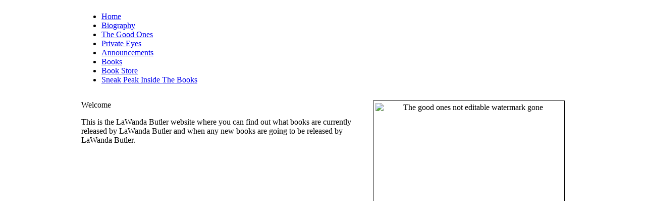

--- FILE ---
content_type: text/html; charset=utf-8
request_url: https://lawandabutler.com/index.php
body_size: 4720
content:
<!DOCTYPE html PUBLIC "-//W3C//DTD XHTML 1.0 Transitional//EN" "http://www.w3.org/TR/xhtml1/DTD/xhtml1-transitional.dtd">
<html xmlns="http://www.w3.org/1999/xhtml" xml:lang="en-gb" lang="en-gb" >
	<head>
		  <base href="https://lawandabutler.com/index.php" />
  <meta http-equiv="content-type" content="text/html; charset=utf-8" />
  <meta name="keywords" content="Mark Fuhrman,Maxine Paetro,
Emily Raymond,
Max DiLallo,
Mark Sullivan,
Andrew Gross,
Marshall Karp,
Michael Ledwidge,
Michael Beck,
James Patterson,
John Grisham,
Mario Puzo,
Michael Connelly,
Dick Hill,
David Baldacci,
Brad Meltzer,
James Naughton,
Uwe Anton,
Mark Greaney,
stephen king,
Jessica Hecht,
Joe Hill,
Peter Straub,
Mario Gianluigi Puzo,
Joseph D. Pistone,
Brenda K. Davies,
Erica Stevens,
Joseph Veillon,
Stephenie Meyer,
Roger Stelljes,
E.H. Reinhard,
sonya bateman,
gina lamanna,
debbie macomber,America, Adultery, Sex, Nudity, Family, Men, Women, Guns, Iron Man, Iron Man 2, Iron Man 3, Star Trek, Star Trek: Into darkness, Clandestine, Naruto, Bleach, Hobbit, Twlight, Alex Cross, Criminal minds, JK Rowling, Thor, Thor 2, Captain America, Captain America 2, Avengers, Avengers 2, Star Wars, Law and Order, Law and Order: Criminal intent, Law and Order: SVU, NCIS, NCIS: LA, Suits, Burn Notice, Graceland, Scandal, Grey’s Anatomy, Once Upon A Time, Revenge, Tom Cruise, Anime, Joss Whedon, James Patterson, Anne Rice, Harry Potter, The Host, David Mamet, David Gaughran, Forbes, Book Club, Mistress, Treasure Hunters, Gone, First Love, Fifty Shades of Grey, E L James, Person Of Interest, First 48, Twisted, Stephenie Meyer, Case Closed, The Hunger Games, The Hunger Games 2, Suzanne Collins, Detective, P I, Private Investigator, Homicide, Facebook, Myspace, Twitter, iphone, ipad, Apple, Sony, Xbox, Ouya, Daniel Craig, Robin Williams, Keanu Reeves, Woody Harrelson, Eric Bana, Sacha Baron Cohen, Clive Owen, Isla Fisher, Zooey Deschanel, Viggo Mortenson, Will Smith, Vince Vaughn, Steve Martin, Daniel Craig, Hugh Grant, Kate Winslet, ROSARIO DAWSON, KEANU REEVES, Blood, Vampire Dairies, The Originals, Trueblood, book club, Oprah's book club, Oprah, doubleday book club, Romance book club, Romance books, Romance book, book clubs, mystery&amp; thrillers book club, Thrillers book club, mystery book club, action book club, anime book club, Barnes&amp; Noble, Barnes&amp; Noble book club, Amazon.com, Amazon, Bronte, BronteSisters, Jane Austin, Charles Dickens, A tale of two cities, Annie, Edgar Allen Poe, William Shakespeare, Shakespeare, Oliver Twist, A Christmas Carol, Book, Books, Nook, ebooks, Kindle fire HD, Kindle, Kindle fire, Stephen King, Borders, Daltons, Mariah Stewart, Bible, Jesus, GOD, Church, Iris Johansen, Hunting Eve, Mystery Guild, Kardashian, Kim Kardashian, Prince William, Kate Middleton, Prince Harry, Kourtney Kardashian, Chris Kardashian, Rob Kardashian, Khloe Kardashian, Keeping Up with the Kardashians, RobertKardashian, Chris Jenner, The Glass Ocean, Lori Baker, After Her, Joyce Maynard, The Good Lord Bird, James McBride, MaddAddam, Margaret Atwood, Someone, Alice McDermott, Songs of Willow Frost, Jamie Ford, Five Days at Memorial, Sheri Fink, Dissident Gardens, Jonathan Lethem, Enon, Paul Harding, Help for the Haunted, John Searles, The Longest Ride, Nicholas Sparks, Bleeding Edge, Thomas Pynchon, Doctor Sleep, The Lowland, Jhumpa Lahiri, Encounters with Jesus, Timothy Keller, The First Phone Call from Heaven, Mitch Albom, Valley of Amazement, Amy Tan, The Signature of All Things, Elizabeth Gilbert, David and Goliath, Malcolm Gladwell, The Rosie Project, Graeme Simsion, Cartwheel, Jennifer Dubois, Bellman &amp; Black, Diane Setterfield, Bridget Jones: Mad about the Boy, Helen Fielding, Allegiant, Veronica Roth, Sycamore Row, John Grisham, The Goldfinch, Donna Tartt, The Death of Santini, Pat Conroy, Ann Compton, Dan Brown, The Lost Symbol, Mary Higgins Clark, Michael Crichton, Janet Evanovich, John Grisham, Sophie Kinsella, Jodi Picoult, Nora Roberts, Nicholas Sparks, Danielle Steel, Hannibal, LaWanda Butler, The Good Ones, Betryal, Google, Bing, menopause, Sherlock Homes, Dr. Who, Haven, Robin Cook,
Christmas,
Bible,
death,
Party,
Birthday,Sleepy Hollow, Tom Clancy,Loans, Insurance, Mortgage, Attorney, Credit, Lawyer, Donate, Hosting, Claim, Trading, Conference call, Cord blood, Treatment, Rehab, Classes, Transfer, Gas, Electricity, Recovery, Software, Mystery, Thriller, Suspense, Characters, Amateur Sleuth, Amateur, British, Detectives, British detective, FBI, femaleprotagonist, police, privateinvestigator, heist, robbery, thief, theft, murder, noir, mob, mafia, organizedcrime, yakuza, serialkiller, vigilantejustice, dark, disturbing, fun, comedy, racy, assassin, hitman, urban, financial, Capitalone, IRS, terrorism, conspiracy, SuspenseCharacters, Bank, Walmart, Target, Amazon, Barnes&amp; Noble, Trentcoat, Poise, Adultdiapers, Depends, TexMurphy, Starwars, Cops, Allstate, Textbook, Stores, Departmentstores, Malls, Youtube, Twitter, Facebook, Postoffice, Money, Stock, Books, Trailers, google, comic books, graphic novels, manga, fedora, LaWanda Butler, The Good Ones, Private Eyes, Review, Sneak Peak Inside the book, Book, Books, Biography, Announcements, Copyright, Amazon, Barnes and Noble, Book A Million, Cheggs, Mark, Top Shelf Comic, Debbie, Gina, Tragedy, A, Facebook, Craiglist, YouTube, Coming soon, The Good Ones 2: The Bad Ones Revenge, Books in Development, cop, gangster, Mick, Book Excerpts,mystery books,
kindle mystery books,
mystery thriller suspense,
mob book,
crime mob,mob books,Blankets,
Cup,
Mug,
Reading glasses,
glasses,
Book Mark,
pillows,
Soup,
Coffee,
Book,
Reading blanket,Children's Book, Candy, Video games, WOW, Learning, School, Bible Stories, Jesus Christ, How To, DIY, How to get pregnant, How to lose weight" />
  <meta name="author" content="Designer" />
  <meta name="description" content="LaWandaButler.com" />
  <title>LaWandaButler.com</title>
  <script src="/media/system/js/mootools-core.js" type="text/javascript"></script>
  <script src="/media/system/js/core.js" type="text/javascript"></script>
  <script src="/media/system/js/caption.js" type="text/javascript"></script>
  <script src="/media/system/js/mootools-more.js" type="text/javascript"></script>
  <script type="text/javascript">
window.addEvent('load', function() {
				new JCaption('img.caption');
			});
  </script>

		
<link rel="shortcut icon" href="/images/favicon.ico" />
<link href="/templates/rt_versatility4/css/template.css" rel="stylesheet" type="text/css" />
<link href="/templates/rt_versatility4/css/menustyle1.css" rel="stylesheet" type="text/css" />
<link href="/templates/rt_versatility4/css/style1.css" rel="stylesheet" type="text/css" />
<link href="/templates/rt_versatility4/css/typography.css" rel="stylesheet" type="text/css" />
<link href="/templates/system/css/system.css" rel="stylesheet" type="text/css" />
<link href="/templates/system/css/general.css" rel="stylesheet" type="text/css" />
<link href="/templates/rt_versatility4/css/rokslidestrip.css" rel="stylesheet" type="text/css" />
<link href="/templates/rt_versatility4/css/rokmoomenu.css" rel="stylesheet" type="text/css" />
<style type="text/css">
	div.wrapper { margin: 0 auto; width: 958px;padding:0;}
	#leftcol { width:0px;padding:0;}
	#rightcol { width:0px;padding:0;}
	#maincol { margin-left:0px;margin-right:0px;padding:0;}
	#mainblock {margin-left:0px;margin-right:0px;padding:0;}
	#leftbanner { width:0px;padding:0;}
	#rightbanner { width:0px;padding:0;}
	#moduleslider-size { height:220px;}
	#inset-block-left { width:0px;padding:0;}
	#inset-block-right { width:0px;padding:0;}
	#maincontent-block { margin-right:0px;margin-left:0px;padding:0;}
</style>	
<script type="text/javascript" src="/templates/rt_versatility4/js/roksameheight.js"></script>   
<script type="text/javascript" src="/templates/rt_versatility4/js/rokslidestrip.js"></script>
<script type="text/javascript" src="/templates/rt_versatility4/js/rokfonts.js"></script>
<script type="text/javascript">
	window.addEvent('domready', function() {
		var modules = ['module','moduletable', 'module-menu', 'module-hilite1', 'moduletable-hilite1', 'module-hilite2', 'moduletable-hilite2', 'module-hilite3', 'moduletable-hilite3', 'module-hilite4', 'moduletable-hilite4', 'module-hilite5', 'moduletable-hilite5', 'module-hilite6', 'moduletable-hilite6', 'module-hilite7', 'moduletable-hilite7', 'module-hilite8', 'moduletable-hilite8', 'module-hilite9', 'moduletable-hilite9', 'module-clean', 'moduletable-clean', 'submenu-block', 'moduletable_menu'];
		var header = "h3";
		RokBuildSpans(modules, header);
	});
</script>
	</head>
	<body id="ff-georgia" class="f-large style1 menustyle1 noicon iehandle">
    
<!-- begin custom floating module -->
<!-- end custom floating module -->

				<!-- Begin Header -->
				<div id="header-bar">
						<div class="wrapper">
												<a href="/" class="nounder"><img src="/templates/rt_versatility4/images/blank.gif" border="0" alt="" id="logo" /></a>
								<div id="headerblock-right"><div class="padding">
																				<div class="clr"></div>
				</div></div>
						</div>
					</div>
								<div id="horiz-menu" class="suckerfish">
						<div class="wrapper">
										
<ul class="menutop">
<li class="item-101 current active"><a class="child" href="/" ><span>Home</span></a></li><li class="item-183"><a class="child" href="/biography" ><span>Biography</span></a></li><li class="item-184"><a class="child" href="/the-good-ones" ><span>The Good Ones</span></a></li><li class="item-185"><a class="child" href="/private-eyes" ><span>Private Eyes</span></a></li><li class="item-186"><a class="child" href="/announcements" ><span>Announcements</span></a></li><li class="item-187"><a class="child" href="/books" ><span>Books</span></a></li><li class="item-182"><a class="child" href="/book-store" ><span>Book Store</span></a></li><li class="item-188"><a class="child" href="/sneak-peak-inside-the-books" ><span>Sneak Peak Inside The Books</span></a></li></ul>
									</div>
					</div>
												<div class="div-spacer"></div>
				<!-- End Header -->
		<div class="wrapper">
						<!-- Begin Main Page -->
			<div id="mainblock">
								<div id="main-body">
					<!-- Begin Right Column -->
										<!-- End Right Column -->
					<!-- Begin Left Column -->
										<!-- End Left Column -->
					<!-- Begin Main Column -->
					<div id="maincol">
						<div class="main-height">
																																											<div class="maincontent-surround"><div class="padding">
																								<div id="maincontent-block">
									
<div id="system-message-container">
</div>
									<div class="item-page">







		<table style="width: 100%;" border="0" cellspacing="0" cellpadding="0">
<tbody>
<tr>
<td valign="top">
<p class="contentheading">Welcome</p>
<p>This is the LaWanda Butler website where you can find out what books are currently released by LaWanda Butler and when any new books are going to be released by LaWanda Butler.</p>
</td>
<td align="center" valign="top">
<p><img style="background-color: #ffffff; padding: 4px; margin: 0px; border: 1px solid #000000; float: right;" src="/images/The_good_ones_not_editable_watermark_gone.jpg" alt="The good ones not editable watermark gone" width="370" height="523" /></p>
<p>		<div class="moduletable-custom">
					

<div class="custom-custom"  >
	<audio controls autoplay>
  <source src="/audioad.mp3" type="audio/ogg">
  <source src="/audioad.mp3" type="audio/mpeg">
Your browser does not support the audio element.
</audio></div>
		</div>
	</p>
</td>
</tr>
</tbody>
</table>	
	</div>
								</div>
							</div></div>
																											</div>
					</div>
					<!-- End Main Column -->
					<div class="clr"></div>
				</div>
		<!-- End Main Page -->
								</div>
				</div>
		<!-- Begin Bottom Section -->
								<div id="bottom">
						<div class="wrapper">
							<div id="bottommodules" class="spacer">
																								</div>
								<div class="footer-module">
							<div class="moduletable">
					

<div class="custom"  >
	<table style="padding-top: 10px; width: 947px;" border="0">
<tbody>
<tr>
<td>
<p style="text-align: left;">© LaWandaButler.com. All rights reserved.</p>
</td>
<td><img style="float: right;" src="/images/footer_logo.png" alt="footer_logo" width="250" height="45" /></td>
</tr>
</tbody>
</table></div>
		</div>
	
				</div>
																		</div>
					</div>
						<!-- End Bottom Section -->
	</body>
</html>